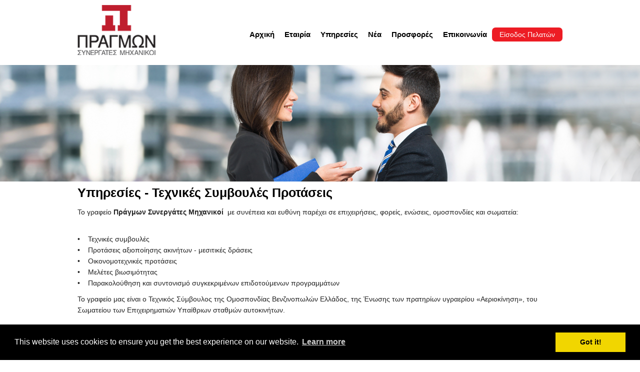

--- FILE ---
content_type: text/html; charset=UTF-8
request_url: http://pragmwn.com/view_subpage/4/tehnikes-symvoyles-protaseis
body_size: 11350
content:
<!doctype html>
<!--[if IE 9]><html class="lt-ie10" lang="en" > <![endif]-->
<html class="no-js" lang="en" data-useragent="Mozilla/5.0 (compatible; MSIE 10.0; Windows NT 6.2; Trident/6.0)">
<head>
    <!-- Google tag (gtag.js) -->
<script async src="https://www.googletagmanager.com/gtag/js?id=G-XEVS9QCQ1D"></script>
<script>
  window.dataLayer = window.dataLayer || [];
  function gtag(){dataLayer.push(arguments);}
  gtag('js', new Date());

  gtag('config', 'G-XEVS9QCQ1D');
</script>
<meta http-equiv="X-UA-Compatible" content="chrome=1">
<meta charset="utf-8"/>
<meta name="viewport" content="width=device-width, initial-scale=1.0"/>
<title>Pragmwn | Υπηρεσίες - Τεχνικές Συμβουλές Προτάσεις</title>
<link rel="icon" href="http://pragmwn.com/images/favicon.ico" type="image/x-icon" />
<link rel="shortcut icon" href="http://pragmwn.com/images/favicon.ico" type="image/x-icon" />
<meta name="keywords" content="Βενζινάδικο, Πρατήριο, το Σταθμό, το Συνεργείο, το Ιδιωτικό ΚΤΕΟ, το Πλυντήριο, το Λιπαντήριο, το Μοτοπάρκινγκ, το ΚΤΕΛ, τον Εμπορευματικό σας Σταθμό, το Café, το Αναψυκτήριο, το Εστιατόριο, τον Παιδικό Σταθμό, το Φροντιστήριό, το Περίπτερο, το Κατάστημα, τον Πολυχώρο, το Ιατρείο, το Διαγνωστικό σας Κέντρο, Καψιάνης, άδειες, αδειοδοτήσεις, parking, παρκινγκ" />
<meta name="description" content="Το τεχνικό Γραφείο "ΠΡΑΓΜΩΝ".
κοντά σας, υποστηρίζοντας αδειολογικά, μελετητικά και τεχνικά από το Πρατήριο, το Σταθμό, το Συνεργείο, μέχρι το Ιδιωτικό σας ΚΤΕΟ από το Πλυντήριο, το Λιπαντήριο, το Μοτο-πάρκινγκ, μέχρι το ΚΤΕΛ ή τον Εμπορευματικό σας Σταθμό, από το Café, το Αναψυκτήριο, το Εστιατόριο, μέχρι τον Παιδικό Σταθμό ή το Φροντιστήριό σας από το Περίπτερο, το Κατάστημα, τον Πολυχώρο, μέχρι το Ιατρείο, ή το Διαγνωστικό σας Κέντρο. " />
<meta name="generator" content="Pragmwn" />
<meta name="author" content="pragmwn@pragmwn.com" />
<meta name="robots" content="index,follow" />
<meta name="copyright" content="Pragmwn, Copyright (c) 2015"/>
<meta property="og:title" content="Pragmwn">
<meta property="og:type" content="website">
<meta property="og:url" content="http://pragmwn.gr/">
<meta property="og:image" content="http://pragmwn.com/images/logo.png">
<meta property="og:site_name" content="Pragmwn">
<meta property="og:description" content="Το τεχνικό Γραφείο "ΠΡΑΓΜΩΝ".
κοντά σας, υποστηρίζοντας αδειολογικά, μελετητικά και τεχνικά από το Πρατήριο, το Σταθμό, το Συνεργείο, μέχρι το Ιδιωτικό σας ΚΤΕΟ από το Πλυντήριο, το Λιπαντήριο, το Μοτο-πάρκινγκ, μέχρι το ΚΤΕΛ ή τον Εμπορευματικό σας Σταθμό, από το Café, το Αναψυκτήριο, το Εστιατόριο, μέχρι τον Παιδικό Σταθμό ή το Φροντιστήριό σας από το Περίπτερο, το Κατάστημα, τον Πολυχώρο, μέχρι το Ιατρείο, ή το Διαγνωστικό σας Κέντρο. "/>
<link href="http://pragmwn.com/css/foundation.css" rel="stylesheet" type="text/css" />
<link href="http://pragmwn.com/stylesheets/app.css" rel="stylesheet" type="text/css" />
<link href="http://pragmwn.com/css/themes/smoothness/jquery-ui-1.7.2.custom.css" rel="stylesheet" type="text/css" />
<script src="http://pragmwn.com/js/vendor/modernizr.js"></script>
<link href='http://fonts.googleapis.com/css?family=Open+Sans:400,700,300&subset=latin,greek,greek-ext' rel='stylesheet' type='text/css'>
<!--<script src="http://ajax.googleapis.com/ajax/libs/jquery/1.5.2/jquery.min.js"></script>
<script src="http://cdnjs.cloudflare.com/ajax/libs/modernizr/2.8.2/modernizr.js"></script>
-->
<script src='https://www.google.com/recaptcha/api.js'></script>
<link href="http://pragmwn.com/css/cookie/cookieconsent.min.css" rel="stylesheet" type="text/css" />
<script src="http://pragmwn.com/css/cookie/cookieconsent.min.js"></script>
<script>
window.addEventListener("load", function(){
window.cookieconsent.initialise({
  "palette": {
    "popup": {
      "background": "#000"
    },
    "button": {
      "background": "#f1d600"
    }
  }
})});
</script>
</head>
<body>
<div class="top_bar_full">
<div class="row">
<div class="large-12 columns">
<nav class="top-bar" data-topbar>
<ul class="title-area">
 <div style="height:10px;"></div>
<li class="name">
 <a href="http://pragmwn.com/home"><img src='http://pragmwn.com/images/logo.png'  alt='pragmwn' title='pragmwn'/></a></li>
<li class="toggle-topbar menu-icon">
<a href="#"><span>menu</span></a>
</li>
</ul>
<section class="top-bar-section">
<div style="height:30px;"></div>
 <ul style="margin-top:20px; float:right !important;">
<li><a href="http://pragmwn.com/home">Αρχική</a></li>
<li><a href="http://pragmwn.com/view_page/1/etairia">Εταιρία</a></li>
<li class="has-dropdown">
<a href="http://pragmwn.com/view_page/2/ypiresies">Υπηρεσίες</a><ul class="dropdown">
<li class="has-dropdown">
<a href="http://pragmwn.com/view_subpage/1/adeiodotiseis">Αδειοδοτήσεις</a><ul class="dropdown left">
<li><a href="http://pragmwn.com/view_subsubpage/1/pratiriwn-kaysimwn--parkingk">Πρατηρίων Καυσίμων & Πάρκινγκ</a></li>
<li><a href="http://pragmwn.com/view_subsubpage/2/synergeiwn--plyntiriwn--lipantiriwn">Συνεργείων, Πλυντηρίων, Λιπαντηρίων</a></li>
<li><a href="http://pragmwn.com/view_subsubpage/3/loipwn-egkatastasewn">Λοιπών Εγκαταστάσεων</a></li>
</ul>
</li>
<li><a href="http://pragmwn.com/view_subpage/2/poleodomikes-adeies--eidikes-meletes">Πολεοδομικές Άδειες / Ειδικές Μελέτες</a></li>
<li><a href="http://pragmwn.com/view_subpage/3/tehnikoi-asfaleias">Τεχνικοί Ασφαλείας</a></li>
<li><a href="http://pragmwn.com/view_subpage/4/tehnikes-symvoyles-protaseis">Τεχνικές Συμβουλές Προτάσεις</a></li>
</ul>
</li>
<li><a href="http://pragmwn.com/view_page/3/nea">Νέα</a></li>
<li><a href="http://pragmwn.com/view_page/7/prosfores">Προσφορές</a></li>
  <li><a href="http://pragmwn.com/contact">Επικοινωνία</a></li>
<li><form action="http://pragmwn.com/user_login" method="post" accept-charset="utf-8">
<div class="buttons float-right">
      <button type="submit" class="radius button right">
      Είσοδος Πελατών      </button>
</div>
</form></li>


<!--<li class="has-dropdown">
<a href="#">Main Item 1</a>
<ul class="dropdown">
<li><label>Section Name</label></li>
<li class="has-dropdown">
<a class="" href="#">Has Dropdown, Level 1</a>
<ul class="dropdown">
<li>
<a href="#">Dropdown Options</a>
</li>
<li>
<a href="#">Dropdown Options</a>
</li>
<li>
<a href="#">Level 2</a>
</li>
<li>
<a href="#">Subdropdown Option</a>
</li>
<li>
<a href="#">Subdropdown Option</a>
</li>
<li>
<a href="#">Subdropdown Option</a>
</li>
</ul>
</li>
<li>
<a href="#">Dropdown Option</a>
</li>
<li>
<a href="#">Dropdown Option</a>
</li>
<li class="divider"></li>
<li><label>Section Name</label></li>
<li>
<a href="#">Dropdown Option</a>
</li>
<li>
<a href="#">Dropdown Option</a>
</li>
<li>
<a href="#">Dropdown Option</a>
</li>
<li class="divider"></li>
<li>
<a href="#">See all →</a>
</li>
</ul>
</li>
<li class="divider"></li>
<li>
<a href="#">Main Item 2</a>
</li>
<li class="divider"></li>
<li class="has-dropdown">
<a href="#">Main Item 3</a>
<ul class="dropdown">
<li>
<a href="#">Dropdown Option</a>
</li>
<li>
<a href="#">Dropdown Option</a>
</li>
<li>
<a href="#">Dropdown Option</a>
</li>
<li class="divider"></li>
<li>
<a href="#">See all →</a>
</li>
</ul>
</li>
--></ul></section>
</nav> 
</div>
</div>
</div>
<img src="http://pragmwn.com/images/link_photos/4_193065996256b48b8491e9b4.85956003.jpg" />
<div style="clear:both;"></div>
<div class="row">
<div class="large-12medium-12 small-12 columns">
		<h4>Υπηρεσίες - Τεχνικές Συμβουλές Προτάσεις</h4>
		<div class="image_border">
                        <p><p>Το γραφείο&nbsp;<strong>Πράγμων Συνεργάτες Μηχανικοί</strong>&nbsp; με συνέπεια και ευθύνη&nbsp;παρέχει σε επιχειρήσεις, φορείς, ενώσεις, ομοσπονδίες και σωματεία:</p>

<p><br />
•&nbsp;&nbsp; &nbsp;Τεχνικές συμβουλές<br />
•&nbsp;&nbsp; &nbsp;Προτάσεις αξιοποίησης ακινήτων - μεσιτικές δράσεις<br />
•&nbsp;&nbsp; &nbsp;Οικονομοτεχνικές προτάσεις<br />
•&nbsp;&nbsp; &nbsp;Μελέτες βιωσιμότητας<br />
•&nbsp;&nbsp; &nbsp;Παρακολούθηση και συντονισμό συγκεκριμένων επιδοτούμενων προγραμμάτων</p>

<p>Το γραφείο μας είναι ο Τεχνικός Σύμβουλος της Ομοσπονδίας Βενζινοπωλών Ελλάδος, της Ένωσης των πρατηρίων υγραερίου «Αεριοκίνηση», του Σωματείου των Επιχειρηματιών Υπαίθριων σταθμών αυτοκινήτων.</p>
</p>
<div style="clear:both;"></div>

    
     
            
    </div>
<div style="clear:both;"></div>
               </div>
</div><div style="height:25px;"></div>
<div id="footer_bgr">
<div class="row">
 <div class="large-6 medium-6 small-12 columns">
<a href="http://pragmwn.com/home"><img src='http://pragmwn.com/images/logo_footer.png' width='147' /></a></div>
<div class="large-6 medium-6 small-12 columns" style="padding-top:30px;">
   <p align="right">
Powered by   <a href="http://www.webdec.gr" target="_blank"><strong>
  WEbdEC  </strong></a></p>
</div></div>
</div> 
</div>
</div>
<script src="http://pragmwn.com/js/vendor/jquery.js"></script>
<script src="http://pragmwn.com/js/foundation.min.js"></script>
<script src="http://pragmwn.com/js/coda.js" type="text/javascript"> </script>
<script>
    $(document).foundation();
  </script>
<script>
      $(document).foundation();

      var doc = document.documentElement;
      doc.setAttribute('data-useragent', navigator.userAgent);
    </script>
<script>
  (function(i,s,o,g,r,a,m){i['GoogleAnalyticsObject']=r;i[r]=i[r]||function(){
  (i[r].q=i[r].q||[]).push(arguments)},i[r].l=1*new Date();a=s.createElement(o),
  m=s.getElementsByTagName(o)[0];a.async=1;a.src=g;m.parentNode.insertBefore(a,m)
  })(window,document,'script','//www.google-analytics.com/analytics.js','ga');

  ga('create', 'UA-53916971-23', 'auto');
  ga('send', 'pageview');

</script>
    </body>
</html>

--- FILE ---
content_type: text/css
request_url: http://pragmwn.com/stylesheets/app.css
body_size: 27959
content:
/* Artfully masterminded by ZURB  */

/* -------------------------------------------------- 
   Table of Contents
-----------------------------------------------------
:: Shared Styles
:: Page Name 1
:: Page Name 2
*/


/* -----------------------------------------
   Shared Styles
----------------------------------------- */
body { /*font-family:menuRanchWesternFonts2 !important; */}
.top_bar_full {
/*background-color:#ffffff;*/
/*padding-top:10px;*/
}
.top-bar {
/*background-color:#ffffff;*/
height:130px;
background:none;
}
.top-bar .toggle-topbar {
width:100px;
padding-top:60px;
float:right;
}
.top-bar .row {
max-width:1000px;
}
.top-bar .name {
height:100px;
width:156px;
}
.top-bar-section {
/*left:275px;
*/}
.top-bar-section li:not(.has-form) a:not(.button) {
background:transparent;
/*text-transform:uppercase;*/
line-height:30px;
}
.top-bar-section ul li {
/*background:transparent;*/
background-color:#ffffff;
}
.top-bar-section .dropdown {
}
.top-bar-section ul li > a {
font-size:15px;
}
.top-bar.expanded .title-area {
background:transparent;
}
.top-bar-section li:not(.has-form) a:not(.button):hover {
background:transparent;
color:#000000;
}
.top-bar .toggle-topbar.menu-icon {
margin-top:-25px;
}
.top-bar .toggle-topbar.menu-icon a {
color:#000000;
}
.top-bar-section ul li > a {
color:#000000;
}
.tab-bar .menu-icon {
color:#000000;
}
.top-bar .toggle-topbar.menu-icon a span::after {
box-shadow: 0 0 0 1px #000000, 0 7px 0 1px #000000, 0 14px 0 1px #000000;
}
.top-bar-section .has-dropdown > a:after {
border-color: #000000 rgba(0, 0, 0, 0) rgba(0, 0, 0, 0);
border-style: none;
}
.top-bar-section .dropdown li:not(.has-form):not(.active) > a:not(.button) {
background: transparent none repeat scroll 0 0;
color: #000000;
}
      .top-bar-section .dropdown li:not(.has-form):not(.active):hover > a:not(.button) {
        background-color: #ffffff;
        color: #000000;
        background: #ffffff; }
      .top-bar-section .dropdown li label {
        background: #ffffff;
        white-space: nowrap; }
      .top-bar-section ul li.active > a:hover {
        background: #ffffff;
        color: #000000; }
.top-bar-section li a:not(.button) {
    background: transparent !important;   
        color: #000000 !important;
		 }
		 .top-bar-section li:not(.has-form) a:not(.button) { padding-top:4px; padding-bottom:4px; padding-left:10px; padding-right:10px; font-weight:bold; }
		 .top-bar-section .dropdown li:not(.has-form):not(.active) > a:not(.button) { text-transform:capitalize; font-weight:normal; padding:5px 25px 5px 15px; }
		 .top-bar-section .has-dropdown > a { padding-right:0px; !important }
.top-bar-section .has-dropdown .dropdown li.has-dropdown > a:after {/*right:-7px;*/ top:7px; }
.row {
max-width:1000px;
}
.grey_layer {
background-color:#d1d3d4;
color:#000000;
}

#main_bgr_small {
background-color:#cccfa8
}
#main_cont_bgr {
background-color:#f0eae0;
}

#logo {
background-image:url(../images/logo.png);
height:126px;
background-repeat:no-repeat;
width:367px;
margin-top:10px;
margin-bottom:0px;
}
#logo_footer {
background-image:url(../images/logo.png);
height:100px;
background-repeat:no-repeat;
width:150px;
}
.twocolumntext {
    column-count:2;
    -moz-column-count:2;
    -webkit-column-count:2;
}
/*B&W*/
.bw:hover {
	-webkit-filter: grayscale(0%);		  
}
 
.bw {
  -webkit-transition: all 1s ease;
     -moz-transition: all 1s ease;
       -o-transition: all 1s ease;
      -ms-transition: all 1s ease;
          transition: all 1s ease;
  -webkit-filter: grayscale(100%);
}

p {margin-bottom:10px; font-size:14px; }
ul, ol, dl { font-size:14px; margin-left:25px; }
ul li ul, ul li ol { margin-left:25px; }
a { color:#ed1c24; font-weight:bold; }
a:hover { color:#ed1c24; text-decoration:underline; }
big {font-size:22px; font-weight:bold;}
ul.photos {
list-style:none;
}
ul.photos li {
float:left;
width:180px;
height:170px;
margin-left:5px;
margin-right:5px;
}
ul.photos img {
/*max-width:149px;*/
margin:0px;
}
.reveal-modal .prev-reveal-modal { 
    position: absolute !important;
    top: 45% !important;
    left: 0px !important;
    }   

.reveal-modal .next-reveal-modal { 
    position: absolute !important;
    top: 45% !important;
    /*left: 821px !important;*/
    }
ul.programs {
list-style-image:none;
}
ul.programs li{
list-style:none;
}
ul.photo_gallery {
list-style:none;
}
ul.photo_gallery li {
float:left;
width:200px;
height:150px;
}
ul.photo_gallery img {
max-width:none;
}
ul.portfolio {
list-style-image:none;
}
ul.portfolio li{
list-style:none;
/*border:2px #e3e3e3 solid;*/
/*border-radius: 5px 5px 5px 5px;*/
background-color:#ffffff;
width:220px;
float:left;
margin-right:15px;
margin-bottom:15px;
padding:10px;
min-height:222px;
}
#pages_tabs{
background-color:#1e478e; padding:7px; color:#ffffff; font-size:14px; margin:7px; border-radius: 10px; text-decoration:none;
}
#pages_tabs.active, #pages_tabs a:active {
text-decoration:underline;
}
#div_pages_tabs{
float:left; margin-left:0px; margin-right:0px; height:115px;
}
#div_pages_tabs.active {
text-decoration:underline;
font-size:15px;
color:#ffffff;
}

.banner_1_1 {
background-image:url(../images/home_banners/banner_1_1.jpg);
background-repeat:no-repeat;
background-size:cover;
}
.banner_1_1:hover {
background-image:url(../images/home_banners/banner_1_1-hover.jpg);
background-repeat:no-repeat;
background-size:cover;
}
.banner_1_2 {
background-image:url(../images/home_banners/banner_1_2.jpg);
}
.banner_1_2:hover {
background-image:url(../images/home_banners/banner_1_2-hover.jpg);
}
.banner_1_3 {
background-image:url(../images/home_banners/banner_1_3.jpg);
}
.banner_1_3:hover {
background-image:url(../images/home_banners/banner_1_3-hover.jpg);
}



h1, h2, h3, h4, h5, h6 { color:#000000; margin-top:5px; }
h3 { font-size:25px; color:#000000; font-weight:bold; }
h4 { font-size:25px; color:#000000; font-weight:bold; }
h5 { font-size:18px; color:#000000; }
h6 { font-size:18px; color:#000000; font-weight:normal; }
#lang { text-align:right; padding-top:0px; color:#000000; font-size:12px; padding-right:15px; }
#lang a { color: #000000; font-weight: normal; background:transparent; border:1px #000000 solid; padding:7px; }
#lang a:focus, #lang a:hover, #lang a:active { color: #000000; text-decoration:underline; background-color: transparent; }
#lang p { line-height: 1.5em; margin: 0 0 1em 0; color: #000000; }

.user_links { text-align:right; padding-top:0px; color:#000000; font-size:12px; padding-right:15px; }
.user_links a { color: #000000; font-weight: normal; background:transparent; padding:7px; }
.user_links a:focus, .user_links a:hover, .user_links a:active { color: #000000; text-decoration:underline; background-color: transparent; }

button, .button {
background-color:#ed1c24;
border-color:#ed1c24;
}
button:hover, button:focus, .button:hover, .button:focus {
background-color:#ed1c24;
border-color:#ed1c24;
}
button.radius, .button.radius {
border-radius:7px;
}
.top-bar input, .top-bar select, .top-bar .button, .top-bar button {
padding:6px 15px 6px 15px;
top:5px;
}
#slider_button {
background-color:#1e478e;
border: 2px #d1d3d4 solid;
padding:10px;
margin:10px 0px 10px 0px;
border-radius: 10px;
}
#slider_button:hover, #slider_button:focus, #slider_button active {
background-color:#d1d3d4;
border: 2px #d1d3d4 solid;
padding:10px;
margin:10px 0px 10px 0px;
border-radius: 10px;
color: #1e478e; 
}
#slider_button:hover a {
color: #1e478e;
font-weight:bold;
}
#slider_button .active{
/*text-decoration:underline;*/
}

.home_frame a { color: #FFF; font-weight:normal; }
.home_frame a:focus, .home_frame a:hover, .home_frame a:active { color: #1e478e; text-decoration:underline; font-weight:bold; }

.slider_button a {
width:250px;
}
#login_register { text-align:right; padding-top:7px; color:#FFF; }
#login_register a { color: #FFF; font-weight: normal; background:transparent; text-decoration:underline; }
#login_register a:focus, #login_register a:hover, #login_register a:active { color: #FFF; text-decoration:underline; background-color: transparent; }
#login_register p { line-height: 1.5em; margin: 0 0 1em 0; color: #FFF; }

.button a, .button a:hover, .button a:focus, .button a:active {color:#ffffff;}

#cart a { color: #FFF; font-weight: normal; background:transparent; text-decoration:underline; }
#cart a:focus, #cart a:hover, #cart a:active { color: #FFF; text-decoration:underline; background-color: transparent; }
#cart p { line-height: 1.5em; margin: 0 0 1em 0; color: #FFF; }

#search_layer {
float:right; 
background-image:url(../images/search.png); 
background-repeat:no-repeat; 
width:247px; 
height:54px; 
}
#menu_bgr {
background-color:#2f3192;
height:40px;
margin-top:-30px;
}
#menu_bgr_new {
background-image:url(../images/menu_bar.jpg);
background-repeat:no-repeat;
background-position:center;
height:41px;
padding-left:20px;
}
.accordion .accordion-navigation > .content.active, .accordion dd > .content.active {
background:none;
}
.accordion .accordion-navigation > a, .accordion dd > a {
background:none;
}
.accordion .accordion-navigation.active > a, .accordion dd.active > a {
background:#000000;
color:#ffffff;
}
.accordion .accordion-navigation > a:hover, .accordion dd > a:hover {
background:#000000;
color:#ffffff;
}
.accordion-navigation > a:after {
content:"+";
padding-left:5px;
padding-right:5px;
float:left;
font-size:17px;
}
.accordion-navigation.active > a:after {
content:"-";
font-size:17px;
}

.image_border img {
/*border:1px #696969 solid;*/
/*border-radius: 5px 5px 5px 5px;*/
}
.arrow_home {
background-image:url(../images/home_banners/enter.png);
background-repeat:no-repeat;
height:27px;
width:27px;
}


.slideshow_bgr {
/*width:1920px;
height:1970px;*/
/*background-color:#868686;*/
position:relative;
min-width:1150px;
overflow:hidden;
}
#slider {overflow:hidden; /*width:1920px!important; */height:1970px;}
.orbit { position:relative; }
.orbit img { max-width:none;}
div.orbit-wrapper div.slider-nav span.right{background:none; /*background:url('../images/right_velaki_slider.png');*/background-size:100%;right:0; height:52px; right:-60px; background-repeat:no-repeat}
div.orbit-wrapper div.slider-nav span.left{background:none; /*background:url('../images/left_velaki_slider.png');*/background-size:100%;left:0; height:52px; left:-60px; background-repeat:no-repeat}
div.orbit-wrapper div.slider-nav span {width:30px; margin-top:-50px;}
.orbit .orbit-slide { width:1920px; height:1970px; max-height:1970px; max-width:1920px; overflow:hidden;}
div.orbit-wrapper div.timer { visibility:hidden; }

ul#sublinks {list-style:none;}
ul#sublinks li { background-color:#000000; color: #ffffff; font-weight: normal; text-decoration:none; margin:5px; padding:5px; width:60%; border:1px #ffffff solid;}
ul#sublinks li:hover { background-color:#ffffff; color: #000000; font-weight: normal; text-decoration:none; margin:5px; padding:5px; width:60%; border:1px #000000 solid;}
#sublinks a { color: #ffffff; font-weight: normal; text-decoration:none; }
#sublinks a:focus, #sublinks a:hover, #sublinks a:active { color: #ffffff; font-weight: normal; text-decoration:underline;}

.accordion .accordion-navigation > a, .accordion dd > a {
 margin:5px; padding:5px; font-weight: normal; text-decoration:none; border:1px #ffffff solid;
}
ul.accordion {
margin-left:10px;
}
.nav-bar {
background:none;
margin-top:0px;
height:70px;
float:right;
/*text-transform:lowercase;*/
}
.nav-bar > li:last-child {
border-right:none;
}
.nav-bar > li {
border:none;
line-height:20px;
box-shadow:none;
font-size:16px;
font-weight:normal;
height:70px;
margin-top:0px;
margin-right:40px;
}
.nav-bar > li > a {
color:#ffffff;
cursor:pointer;
/*background-image:url(../images/bullet_prasino.png);*/
background-repeat:no-repeat;
background-position:left center;
}
.nav-bar>li.active{
color:#e6e7e8;
/*background-image:url(../images/bullet_lefko.png);*/
background-repeat:no-repeat;
background-position:left center;
}
.nav-bar>li > a:hover{
color:#e6e7e8;cursor:pointer;
/*background-image:url(../images/bullet_lefko.png);*/
background-repeat:no-repeat;
background-position:left center;
}
.nav-bar>li > a.active{
cursor:pointer; color:#e6e7e8;
/*background-image:url(../images/bullet_lefko.png);*/
background-repeat:no-repeat;
background-position:left center;
/*border-radius: 5px 5px 0px 0px;
*/}
.nav-bar>li:hover a{color:#e6e7e8;}
.nav-bar>li:hover{
color:#e6e7e8;
background-color:transparent;
/*border-radius: 5px 5px 0px 0px;
*/}
.nav-bar>li a#active{
color:#e6e7e8;
background-color:none;
/*border-radius: 5px 5px 0px 0px;
*/}
.nav-bar > li > a:first-child {
padding:0 30px 0px 0px;
/*margin-right:5px;*/
text-align:center;
height:70px;
font-size:16px;
}
.nav-bar>li:last-child{border-right:none;box-shadow:none;}
.nav-bar li.has-dropdown{position:relative}
.nav-bar li.has-dropdown:hover>.dropdown,.nav-bar li.has-dropdown:focus>.dropdown{display:block;visibility:visible;}
.nav-bar li.has-dropdown a{/*padding-right:33.75px*/}
.nav-bar li.has-dropdown a:after{content:"";display:block;width:0;height:0;margin-right:15px;margin-top:-2.5px;position:absolute;right:0;top:50%}


.nav-bar li.has-dropdown .dropdown{ background-color:#ffffff;left:0; margin-left:0px;padding:9px 15px 0px 15px;position:absolute;visibility:hidden;z-index:99; min-width:150px; z-index:1000; color:#26b7e6; /*border-radius: 0px 5px 5px 5px;*/}
.nav-bar li.has-dropdown .dropdown li{line-height:1;min-width:100%;padding-bottom:5px; color:#26b7e6; /*background:url(../images/menu_icon.png) left no-repeat; padding-left:25px;*/ /*border-bottom:1px #26b7e6 solid;*/}
.nav-bar li.has-dropdown .dropdown li a{color:#26b7e6;font-weight:normal;height:100%;line-height:15px;padding:5px 5px 5px 5px;  white-space:nowrap; font-size:16px; text-align:left;}
.nav-bar li.has-dropdown .dropdown li a:after{border:none}
.nav-bar li.has-dropdown .dropdown li a:hover,.nav-bar li.has-dropdown .dropdown li a:focus{background:inherit; color:#26b7e6; text-decoration:underline;}
.nav-bar li.has-dropdown .dropdown li label{color:#26b7e6;font-size:10px;font-weight:bold;margin:0;padding-left:15px;text-transform:uppercase}
.nav-bar li.has-dropdown .dropdown li.divider{border:none; -webkit-box-shadow:0 1px 0 rgba(255,255,255,0.1) inset;-moz-box-shadow:0 1px 0 rgba(255,255,255,0.1) inset;box-shadow:0 1px 0 rgba(255,255,255,0.1) inset;height:10px;padding:0;width:100%}
.nav-bar li.has-dropdown .dropdown li:last-child{padding-bottom:10px}
.nav-bar li.has-dropdown .dropdown li.active a{background:#ffffff; color:#26b7e6;}
.nav-bar li.has-dropdown .dropdown li.has-dropdown>a{padding-right:30px}
.nav-bar li.has-dropdown .dropdown li.has-dropdown>a:after{border:none;content:"\00bb";right:5px;top:6px}
.nav-bar li.has-dropdown .dropdown li.has-dropdown .dropdown{position:absolute;left:100%;top:0}
.nav-bar li.has-dropdown .dropdown li.has-dropdown:hover>.dropdown,.nav-bar li.has-dropdown .dropdown li.has-dropdown:focus>.dropdown{display:block}
.nav-bar ul.left{float:left;width:auto;margin-bottom:0}
.nav-bar ul.right{float:right;width:auto;margin-bottom:0}
.nav-bar ul.right .has-dropdown .dropdown{left:auto;right:-1px}
.nav-bar ul.right .has-dropdown .dropdown li.has-dropdown>.dropdown{right:100%;left:auto;width:100%}
.nav-bar .js-generated{display:none}
@-moz-document url-prefix(){.nav-bar ul li .button.small{padding-bottom:6px}
.nav-bar ul li.search form input[type=search]{font-size:14px;height:22px;padding:3px}}
.lt-ie9 .nav-bar ul li a{color:#fff;display:block;font-weight:bold;font-size:13px;height:45px;line-height:45px;padding:0 15px}
.lt-ie9 .nav-bar ul li a.button{height:auto;line-height:30px;margin-top:7px}
.lt-ie9 .nav-bar ul li a:hover,.lt-ie9 .nav-bar ul li a:focus{color:#ccc}
.lt-ie9 .nav-bar ul li a img{margin-top:-5px;vertical-align:middle}
.lt-ie9 .nav-bar ul li a.active{background:#151515;color:#d9d9d9}
.lt-ie9 .nav-bar ul li.has-dropdown{padding-right:33.75px}
.lt-ie9 .nav-bar ul li.has-dropdown>ul li{padding-right:0}
ul.flyout li a,.nav-bar li ul li a{ background:none; border:none;color:#ffffff;display:block;font-size:14px;height:auto;line-height:1;padding:15px 20px;-webkit-box-shadow:0 1px 0 rgba(255,255,255,0.5) inset;-moz-box-shadow:0 1px 0 rgba(255,255,255,0.5) inset;box-shadow:none;}
ul.flyout li a:hover,ul.flyout li a:focus,.nav-bar li ul li a:hover,.nav-bar li ul li a:focus{background:#000000;color:#ffffff}
ul.flyout li.active,.nav-bar li ul li.active{margin-top:0;border-top:none;}
ul.flyout li.active a,.nav-bar li ul li.active a{background:#000000;border:none;color:#fff;height:auto;margin:0;position:static;top:0;-webkit-box-shadow:0 0 0;-moz-box-shadow:0 0 0;box-shadow:0 0 0}
ul.flyout li,.nav-bar li ul li{border:none;}

.button{ padding:15px;}

#footer_bgr {
color:#ffffff;
background-color:#ed1c24;
min-height:40px;
padding-top:10px;
padding-bottom:10px;
}
#lang_bgr {
background-image:url(../images/chr/lang_bgr.png);
background-repeat:no-repeat;
height:70px;
background-position:right;
}

#footer_bgr label {
color:#ffffff;
}

#footer_bgr a { color: #ffffff; font-weight: normal; background:transparent; text-decoration:none; }
#footer_bgr a:focus, #footer_bgr a:hover, #footer_bgr a:active { color: #ffffff; text-decoration:underline; background-color: transparent; }

#upr_footer_bgr {
color:#000000;
/*background-color:#000000;*/
min-height:40px;
padding-top:10px;
padding-bottom:10px;
}
#upr_footer_bgr a { color: #000000; font-weight: normal; background:transparent; text-decoration:none; }
#upr_footer_bgr a:focus, #upr_footer_bgr a:hover, #upr_footer_bgr a:active { color: #000000; text-decoration:underline; background-color: transparent; }

.footer_contactform {
background-image:url(../images/email.png);
background-repeat:no-repeat;
height:380px;
color:#ffffff;
padding-top:60px;
padding-left:90px;
padding-right:40px;
padding-bottom:30px;
width:540px;
}
.footer_contactform input[type="text"], .footer_contactform textarea {
color:#1e478e;
}
#contact {
background-color:#1e478e;
padding-top:10px;
}
#contact label{
color:#ffffff;
}
#contact label.error {
color:#FF0000;
}

.h2_title {
color:#ffffff;
font-size:20px;
font-weight:bold;
margin-bottom:10px;
}
.image_borders {
border:5px #ffffff solid;
}
/* --------------------  Boxed notifications -------------------- */
.notification { display: block; padding: 10px 10px 10px 45px; border: 1px solid; margin-bottom: 20px; background-repeat: no-repeat; background-position: 20px 20px; }
.n-success { background-color: #ffffff; border-color: #ed1c24; /*background-image: url(../images/notification-tick.gif);*/ color:#ed1c24; }
.n-information { background-color: #9fddea; border-color: #5fceea; /*background-image: url(../images/notification-information.gif);*/ }
.n-attention { background-color: #f9e497; border-color: #ffcb4f; background-image: url(../images/notification-exclamation.gif); }
.n-error { background-color: #ffc6ca; border-color: #efb9c3; background-image: url(../images/notification-slash.gif); }
/* -------------------- Indicators -------------------- */

.warning { display: block; padding: 5px 5px 5px 5px; /*border: 1px solid;*/ margin-bottom: 10px; background-repeat: no-repeat; background-position: 20px 20px; /*background-color: #1E478E;*/ color:#FF0000; font-weight:bold;}

/* -----------------------------------------
   Page Name 1
----------------------------------------- */
/*cal*/
table { background:none;}
table tr.even, table tr.alt, table tr:nth-of-type(even) {background:none; }
table thead { background:none; }
table tfoot { background:none; }
table.events_table thead tr th, table.events_table tfoot tr th, table.events_table tbody tr td, table.events_table tr td, table .events_table tfoot tr td { text-align:center; font-size:14px;}

td.date_has_event {
	/*background-position: 162px 0px;*/
	color: #ffffff;
	background-color: #000000;
	background: #000000 !important;
}
td.date_has_event:hover {
	/*background-position: 162px -81px;*/
	color: #ffffff;
	background-color: #000000;
	background: #000000 !important;
}
td.date_has_event a {
	/*background-position: 162px 0px;*/
	color: #ffffff;
}

td#today {
	/*background-position: 81px 0px;*/
	/*color: #ffffff;
	background-color: #0c5e7e;*/
}
td#today:hover {
	/*background-position: 81px -81px;*/
	color: #000000;
	background-color: #ffffff;

}
.events {
	position: relative;
}
.events ul {
	list-style:none;
	text-align: left;
	position: absolute;
	display: none;
	z-index: 1000;
	padding: 15px;
	background: #000000;
	color: white;
	/*border: 1px solid white;*/
	font-size: 15px;
	width: 200px;
	min-height:180px;
	list-style: none;
	color: #ffffff;
	-webkit-box-shadow: 0px 8px 8px #333;
}
#main_body .events li {
	padding-bottom: 5px;
	/*list-style:none;*/
}
.events li span {
	display: block;
	font-size: 12px;
	text-align: left;
	color: #555;
	list-style:none;
}
.events li span.title {
	font-weight: bold;
	color: #ffffff;
}
th a{
text-decoration:none;
font-size:120%;
font-weight:bold;
color: #000;
outline-width:0;
}
/*end of cal*/

.catalogues ul {
	list-style:none;
}
.catalogues li {
	width: 230px;
	height:200px;
	float:left;
	list-style:none;
}
.scrollbar{
overflow-y:auto;
float:left;
padding-right: 10px;
}
#ex3::-webkit-scrollbar{
width:16px;
background-color:#cccccc;
} 
#ex3::-webkit-scrollbar-thumb{
background-color:#1e478e;
/*border-radius:10px;*/
}
#ex3::-webkit-scrollbar-thumb:hover{
background-color:#ffffff;
border:1px solid #333333;
}
#ex3::-webkit-scrollbar-thumb:active{
background-color:#1e478e;
border:1px solid #333333;
} 
#ex3::-webkit-scrollbar-track{
border:1px gray solid;
-webkit-box-shadow:0 0 6px gray inset;
} 
table thead tr th, table tfoot tr th, table tbody tr td, table tr td, table tfoot tr td { text-align:left; font-size:14px;}
  table { /*width: 100%;*/ border-collapse:collapse; margin-bottom: 0.5em; border:none; /*border-top: 2px #1e478e solid; border-bottom: 2px #1e478e solid;*/ font-weight:normal;}
table caption { /*font-variant:small-caps;*/ }
table.full { width: 100%; }
table.fixed { table-layout:fixed; }
th, td { padding: 5px; }
thead th { color: #000; border-bottom:none; /*border-bottom: 1px #2f3192 solid;*/ }
tbody th { background: #ffffff; font-size:14px; font-weight:normal;}
tbody th[scope="row"], tbody th.sub { background: #f0f0f0; }
tbody th { /*border: 1px solid #fff;*/ text-align: left; /*border: 1px solid #d3d3d3;*/}
tbody td { border: 1px solid #000000; text-align:left; }
tbody tr:hover th[scope="row"],  tbody tr:hover tbody th.sub { background: none; }
tbody tr:hover td { background: none; }
table tbody tr td {padding-left:5px; padding-right:5px; padding-top:5; padding-bottom:5px;}
table thead tr th, table tfoot tr td {padding:5px;}
.pagination {
	padding-top: 20px;
}
ul.pagination li.current a, ul.pagination li.current button {
background: #1e478e;
}
/*.pagination a, .pagination strong {
	background: #ffffff;
	padding: 4px 7px;
	text-decoration: none;
	border-left:1px #1e478e solid;
	color: #1e478e;
	font-weight: normal;
}
.pagination strong, .pagination a:hover {
	font-weight: normal;
	background:#ffffff;
	border-left:1px #1e478e solid;
	color: #1e478e;
	padding: 4px 7px;
}
.pagination a:hover {
	text-decoration:underline;
}
*//*end of cal*/

.tabs dd.active, .tabs li.active {
border-top: 3px solid #2f3192;
}
.tabs dd a:focus,.tabs li a:focus{color:#2f3192}
.tabs.pill dd.active a,.tabs.pill li.active a{background-color:#2f3192;}
/* -----------------------------------------
   Page Name 2
----------------------------------------- */
.view_image {
   /*width: 300px;
   height: 200px;
   margin: 10px;*/
   float: left;
   /*border: 5px solid #fff;*/
   overflow: hidden;
   position: relative;
   text-align: center;
   /*box-shadow: 0px 0px 5px #aaa;*/
   cursor: default;
   width:100%;
}

.view_image .mask, .view_image .content {
   width: 100%;
   height: 100%;
   position: absolute;
   overflow: hidden;
   top: 0;
   left: 0;
}

.view_image img {
   display: block;
   position: relative;
}

.view_image a.info {
   background:url(../images/link.png) center no-repeat;
   display: inline-block;
   text-decoration: none;
   padding:0;
   text-indent:-9999px;
   width:20px;
   height:20px;
}
.second-effect .mask {
   opacity: 0;
   overflow:visible;
   border:0px solid rgba(0,0,0,0.7);
   box-sizing:border-box;
   transition: all 0.4s ease-in-out;
}

.second-effect a.info {
   position:relative;
   top:-50px;
   opacity:0;
   transform:scale(0,0);
   transition: transform 0.2s 0.1s ease-in, opacity 0.1s ease-in-out;
}

.second-effect:hover .mask {
   opacity: 1;
   border:100px solid rgba(0,0,0,0.7);
}

.second-effect:hover a.info {
   opacity:1;
   transform:scale(1,1);
   transition-delay:0.3s;
}

.view_sub .mask, .view_sub .content {
    /*width: 100%;*/
    height: 100%;
    position: absolute;
    overflow: hidden;
    top: 0;
    left: 15px;
	right:15px;
	max-width:480px;
	/*margin-left:15px;
	margin-right:15px;*/
}
.view_sub .mask .3_row, .view_sub .content {
    /*width: 100%;*/
    height: 100%;
    position: absolute;
    overflow: hidden;
    top: 0;
    left: 15px;
	right:15px;
	max-width:323px;
	/*margin-left:15px;
	margin-right:15px;*/
}
.view_sub img {
    display: block;
    position: relative
}
.view_sub h2 {
    /*text-transform: uppercase;*/
    color: #000000;
    text-align: center;
    position: relative;
    font-size: 17px;
    padding: 10px;
	border-bottom:1px #000000 solid;
    /*background: rgba(33, 33, 33, 1);*/
    margin: 100px 0 0 0;
	font-weight:bold;
    transform: translateY(-100px);
    opacity: 0;
}
.view_sub p {
    font-family: Georgia, serif;
    font-style: italic;
    font-size: 12px;
    position: relative;
    color: #000000;
    padding: 10px;
    text-align: center
}
.view_sub a.info {
    display: inline-block;
    text-decoration: none;
    padding: 7px 14px;
    background: #212121;
    color: #ffffff;
    /*text-transform: uppercase;*/
    box-shadow: 0 0 1px #000
}
.view_sub a.info:hover {
    box-shadow: 0 0 5px #000
}

.view-first img { 
    transition: all 0.2s linear;
}
.view-first .mask {
    opacity: 0.7;
    background-color: rgba(254,251,252, 0.5); 
    transition: all 0.4s ease-in-out;
}
.view-first .mask a {
color:#000000;
text-decoration:none;
}
.view-first h2 {
    opacity: 1;
    transform: translateY(0px);
    transition: all 0.2s ease-in-out;
}
.view-first p { 
    transform: translateY(100px);
    opacity: 0;
	transition: all 0.2s linear;
}
.view-first a.info{
color:#ffffff;
    opacity: 0;
	transition: all 0.2s ease-in-out;
}

.view-first:hover img { 
	/*transform: scale(1.0);*/
} 
.view-first:hover .mask { 
	opacity: 1;
}
.view-first:hover h2,
.view-first:hover p,
.view-first:hover a.info {
    opacity: 1;
    transform: translateY(0px);
}
.view-first:hover p {
    transition-delay: 0.1s;
}
.view-first:hover a.info {
    transition-delay: 0.2s;
}
/*SHRINK*/
.shrink img {
  height: 250px;
  width: 250px;
 
  -webkit-transition: all 1s ease;
     -moz-transition: all 1s ease;
       -o-transition: all 1s ease;
      -ms-transition: all 1s ease;
          transition: all 1s ease;
}
 
.shrink img:hover {
  width: 150px;
  height: 150px;
}
figure.effect-sadie figcaption::before {
	position: absolute;
	top: 0;
	left: 0;
	width: 100%;
	height: 100%;
	background: linear-gradient(to bottom, rgba(72,76,97,0) 0%, rgba(72,76,97,0.8) 75%);
	content: '';
	opacity: 0;
	transform: translate3d(0,50%,0);
}

figure.effect-sadie h2 {
	position: absolute;
	top: 50%;
	left: 0;
	width: 100%;
	color: #484c61;
	transition: transform 0.35s, color 0.35s;
	transform: translate3d(0,-50%,0);
}

figure.effect-sadie figcaption::before,
figure.effect-sadie p {
	transition: opacity 0.35s, transform 0.35s;
}

figure.effect-sadie p {
	position: absolute;
	bottom: 0;
	left: 0;
	padding: 2em;
	width: 100%;
	opacity: 0;
	transform: translate3d(0,10px,0);
}

figure.effect-sadie:hover h2 {
	color: #fff;
	transform: translate3d(0,-50%,0) translate3d(0,-40px,0);
}

figure.effect-sadie:hover figcaption::before ,
figure.effect-sadie:hover p {
	opacity: 1;
	transform: translate3d(0,0,0);
}

--- FILE ---
content_type: text/plain
request_url: https://www.google-analytics.com/j/collect?v=1&_v=j102&a=830515917&t=pageview&_s=1&dl=http%3A%2F%2Fpragmwn.com%2Fview_subpage%2F4%2Ftehnikes-symvoyles-protaseis&ul=en-us%40posix&dt=Pragmwn%20%7C%20%CE%A5%CF%80%CE%B7%CF%81%CE%B5%CF%83%CE%AF%CE%B5%CF%82%20-%20%CE%A4%CE%B5%CF%87%CE%BD%CE%B9%CE%BA%CE%AD%CF%82%20%CE%A3%CF%85%CE%BC%CE%B2%CE%BF%CF%85%CE%BB%CE%AD%CF%82%20%CE%A0%CF%81%CE%BF%CF%84%CE%AC%CF%83%CE%B5%CE%B9%CF%82&sr=1280x720&vp=1280x720&_u=IADAAEABAAAAACAAI~&jid=1838289155&gjid=1273399855&cid=1984016241.1769714594&tid=UA-53916971-23&_gid=1561309813.1769714595&_r=1&_slc=1&z=1877413872
body_size: -537
content:
2,cG-JFQDJEML5C

--- FILE ---
content_type: text/javascript
request_url: http://pragmwn.com/js/coda.js
body_size: 1813
content:
$(function () {
	$('.date_has_event').each(function () {
		// options
		var distance = 10;
		var time = 250;
		var hideDelay = 500;

		var hideDelayTimer = null;

		// tracker
		var beingShown = false;
		var shown = false;

		var trigger = $(this);
		var popup = $('.events ul', this).css('opacity', 0);

		// set the mouseover and mouseout on both element
		$([trigger.get(0), popup.get(0)]).mouseover(function () {
			// stops the hide event if we move from the trigger to the popup element
			if (hideDelayTimer) clearTimeout(hideDelayTimer);

			// don't trigger the animation again if we're being shown, or already visible
			if (beingShown || shown) {
				return;
			} else {
				beingShown = true;

				// reset position of popup box
				popup.css({
					top: 0,
					left: -76,
					display: 'block' // brings the popup back in to view
				})

				// (we're using chaining on the popup) now animate it's opacity and position
				.animate({
					bottom: '+=' + distance + 'px',
					opacity: 1
				}, time, 'swing', function() {
					// once the animation is complete, set the tracker variables
					beingShown = false;
					shown = true;
				});
			}
		}).mouseout(function () {
			// reset the timer if we get fired again - avoids double animations
			if (hideDelayTimer) clearTimeout(hideDelayTimer);

			// store the timer so that it can be cleared in the mouseover if required
			hideDelayTimer = setTimeout(function () {
				hideDelayTimer = null;
				popup.animate({
					bottom: '-=' + distance + 'px',
					opacity: 0
				}, time, 'swing', function () {
					// once the animate is complete, set the tracker variables
					shown = false;
					// hide the popup entirely after the effect (opacity alone doesn't do the job)
					popup.css('display', 'none');
				});
			}, hideDelay);
		});
	});
});